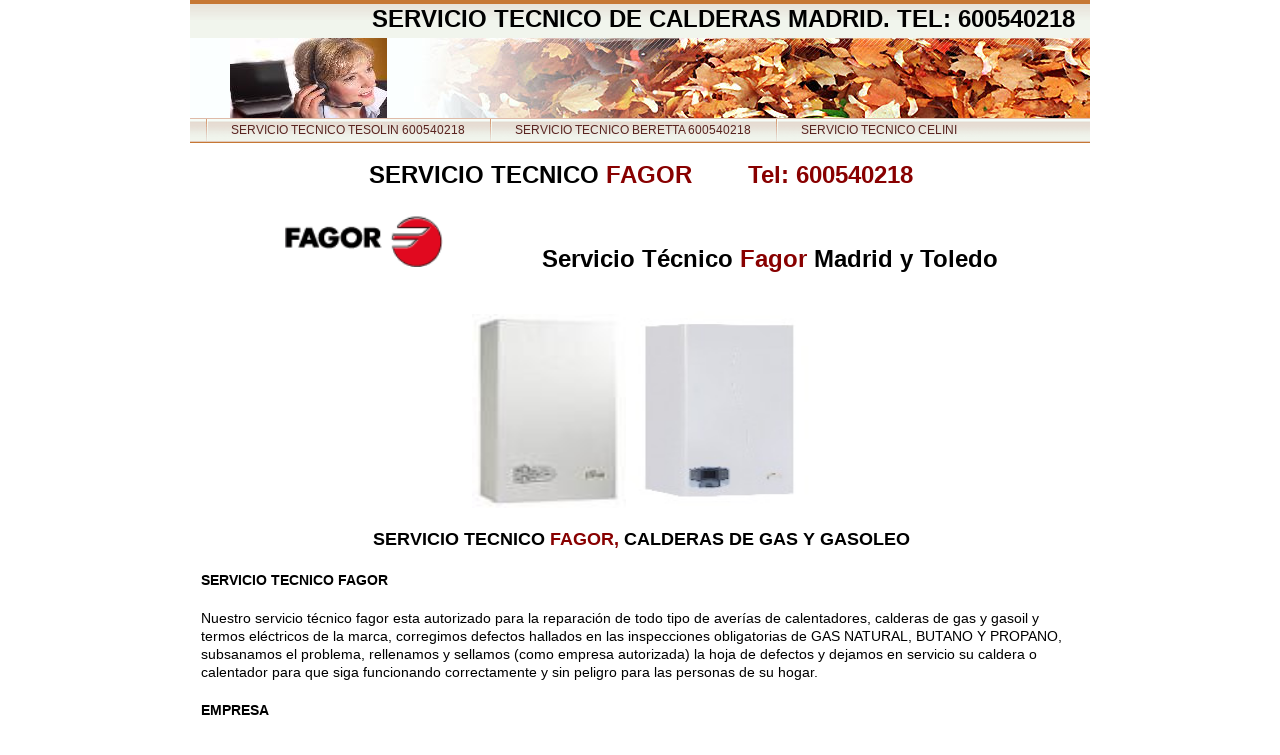

--- FILE ---
content_type: text/html
request_url: http://jmr-serviciotecnico.com/17.html
body_size: 4632
content:

<!DOCTYPE html
  PUBLIC "-//W3C//DTD HTML 4.01 Transitional//EN" "http://www.w3.org/TR/html4/loose.dtd">
<html><head>
      <meta http-equiv="Content-Type" content="text/html; charset=UTF-8">
   <meta name="author" content="1&amp;1 Editor Web"><meta name="description" content="Servicio Técnico Fagor, calderas de gas y gasoil, Madrid y Toledo, reparación, mantenimiento e instalación de calderas Fagor."><meta name="keywords" content="fagor,servicio técnico fagor,calderas fagor,servicio técnico,reparaciones fagor,averías calderas fagor,fagor Madrid,fagor Toledo,fagor servicio técnico,tecnicos autorizados fagor,servicio técnico fagor Madrid,asistencia técnica fagor,calderas fagor gasoil,fagor calderas de gas,mantenimiento calderas fagor,instalación de calderas fagor,servicio técnico fagor seseña,servicio técnico fagor Toledo,,servicio tecnico beretta,calderas beretta,beretta servicio tecnico,reparacion de calderas beretta,mantenimiento beretta,beretta averias,servicio tecnico de calderas,certificados de gas,instalador de gas,autorizado de gas,ferroli servicio tecnico,servicio tecnico manaut,manaut madrid,reparaciones de calderas manaut,servicio tecnico tesolin,tesolin reparaciones,servicio tecnico leblanc,reparacion de calderas leblanc,asistencia tecnica beretta,beretta calderas reparacion,immergas servicio tecnico,saunier duval Madrid,servicio tecnico saunier duval,servicio tecnico roca,roca calderas,reparacion de calderas roca,servicio tecnico baxiroca,servicio tecnico manaut"><title>SERVICIO TECNICO FAGOR 600540218 - Servicio Técnico Beretta, calderas calefacción, 6005402189</title><link rel="stylesheet" type="text/css" media="all" href="main.css"><link rel="stylesheet" type="text/css" media="all" href="colorschemes/colorscheme9/colorscheme.css"><link rel="stylesheet" type="text/css" media="all" href="style.css"><script type="text/javascript" src="live_tinc.js"></script></head><body id="main_body"><div id="container"><div id="header"><div id="slogan">SERVICIO TECNICO DE CALDERAS MADRID.  TEL: 600540218</div><div id="key_visual"><div id="logo"><a href="index.html"></a></div></div></div><div id="main_nav_container"><ul id="main_nav_list"><li><a class="main_nav_item" href="index.html" id="mni2" shape="rect">SERVICIO TECNICO TESOLIN 600540218</a></li><li><a class="main_nav_item" href="5.html" id="mni2" shape="rect">SERVICIO TECNICO BERETTA 600540218</a></li><li><a class="main_nav_item" href="1.html" id="mni2" shape="rect">SERVICIO TECNICO CELINI</a></li></ul></div><div id="main_container"><table id="layout_table"><tr><td colspan="1" id="content_column" rowspan="1"><div id="sub_container2"><div class="content" id="content_container"><p align="center"><span style="font-size:24px;"><strong><font color="#000000">SERVICIO TECNICO&nbsp;<font color="#880000">FAGOR</font>&nbsp;&nbsp;&nbsp;&nbsp;&nbsp;&nbsp;&nbsp; </font><font color="#880000">Tel: 600540218</font></strong><font color="#880000"></font></span></p><p align="center"><span style="font-size:24px;"><strong><font color="#000000"><img width="159" height="57" border="0" src="resources/image_gallery+logo+fagor.gif"></font></strong></span><span style="font-size:24px;"><font color="#880000"><strong><span style="font-size:24px;"><font color="#000000">&nbsp;&nbsp;&nbsp;&nbsp;&nbsp;&nbsp;&nbsp;&nbsp;&nbsp;&nbsp;&nbsp;&nbsp;&nbsp; Servicio Técnico</font> Fagor&nbsp;<font color="#000000">M</font></span><font color="#000000">adrid y Toledo</font></strong></font><font color="#000000"> </font></span></p><p align="center"><br><span style="font-size:18px;"><font color="#000000"><strong><img width="154" height="194" border="0" src="resources/FERROLI.jpg" style="height:194px;width:154px;"><img width="185" height="199" border="0" src="resources/energy+ferroli.jpg" style="height:199px;width:185px;"></strong></font></span></p><p align="center"><span style="font-size:18px;"><font color="#000000"><strong></strong></font></span></p><p align="center"><span style="font-size:18px;"><font color="#000000"><strong>SERVICIO TECNICO <font color="#880000">FAGOR,</font>&nbsp;CALDERAS DE GAS Y GASOLEO</strong></font></span></p><p><strong><font color="#000000"><span style="font-size:14px;">SERVICIO TECNICO FAGOR</span></font></strong></p><p><strong><font color="#000000"></font></strong><font color="#000000"><span style="font-size:14px;">Nuestro servicio técnico fagor esta autorizado para la reparación de todo tipo de averías de calentadores, calderas de gas y gasoil y termos eléctricos de la marca, corregimos defectos hallados en las inspecciones obligatorias de GAS NATURAL, BUTANO Y PROPANO, subsanamos el problema, rellenamos y sellamos (como empresa autorizada) la hoja de defectos y dejamos en servicio su caldera o calentador para que siga funcionando correctamente y sin peligro para las personas de su hogar. </span></font></p><p><font color="#000000"><span style="font-size:14px;"><strong>EMPRESA </strong></span></font></p><p><font color="#000000"><span style="font-size:14px;">Nuestra Empresa está Autorizada por la Dirección General de Industria de la Comunidad de Madrid y Castilla la Mancha para el mantenimiento, reparación e instalación de calderas, calentadores, calefacción y gas, atendemos en todo Madrid y Toledo. </span></font></p><p><font color="#000000"></font><font color="#000000"><span style="font-size:14px;"><strong>MADRID Y TOLEDO</strong> </span></font></p><p><font color="#000000"><span style="font-size:14px;">Contacte con nuestro servicio técnico fagor a el teléfono: 600540218 y lo atenderemos dentro de las 24 horas siguientes a la recepción de su aviso, un técnico se desplazará a su domicilio, realizará un diagnóstico de la avería para darle un presupuesto y con su aprobación solucionará la avería de su caldera, calentador o termo eléctrico de la marca, con garantía de la reparación efectuada dentro de los términos que establece la Ley, estos le quedarán a usted por escrito ya que están expresados al dorso de la factura que le dejará el técnico. Aunque no somos el servicio oficial de la marca le damos la garantía de ser empresa autorizada por Industria. </span></font></p><p><font color="#000000"><span style="font-size:14px;"><strong>SERVICIO TECNICO FAGOR, CALDERAS DE GAS Y GASOIL, MADRID Y TOLEDO&nbsp; TEL: 600540218</strong></span></font></p><p><font color="#000000"><span style="font-size:14px;"><strong>RECOMENDACIÓN </strong></span></font></p><p><span style="font-size:14px;"><font color="#8f4f9c">Por su seguridad y la de los suyos le recomendamos que contacte con empresas Autorizadas para manipular sus aparatos de agua caliente sanitaria o calefacción de GAS NATURAL, BUTANO, PROPANO O GASOIL. </font></span></p><p align="center"><font color="#000000"><span style="font-size:18px;"><strong>Tel: 600540218</strong></span></font></p><p align="center"><font color="#000000"><span style="font-size:18px;"><strong></strong></span></font></p><font color="#000000"><p><font color="#0000ff"><span style="font-size:14px;"><strong><span style="font-size:18px;"><span style="font-size:14px;">ATENDEMOS </span></span>EN TODO</strong></span>&nbsp;</font><span style="font-size:14px;"><strong><font color="#0000ff">MADRID</font><font color="#3e73a3"> :</font> </strong>ARANJUEZ, ONTÍGOLA, CIEMPOZUELOS, CHINCHÓN, VILLACONEJOS, TITULCIA, MORATA DE TAJUÑA, PERALES DE TAJUÑA, SAN MARTIN DE LA VEGA, TORREJÓN DE LA CALZADA, CUBAS DE LA SAGRA, GRIÑÓN,&nbsp; ARROYOMOLINOS, PARQUE COIMBRA, SEVILLA LA NUEVA, EL ESORIAL, GALAPAGAR, VALDEMORILLO, BRUNETE, ALGETE,&nbsp;FUENTE&nbsp;EL &nbsp;FRESNO, ALALPARDO, FUENTE EL SAZ DE JARAMA,&nbsp;SAN&nbsp;AGUSTIN DE&nbsp;GUADALIX , MECO, DAGANZO, CAMARMA DE ESTERUELA, ALCALÁ DE HENARES, ALCOBENDAS, ALCORCÓN, ARGANDA DEL REY, BOADILLA DEL MONTE, COLMENAR VIEJO, COSLADA, FUENLABRADA, GETAFE, HUMANES DE MADRID, LAS ROZAS DE MADRID, LEGANÉS, MAJADAHONDA, MEJORADA DEL CAMPO, MÓSTOLES, NAVALCARNERO, PARACUELLOS DE JARAMA, PARLA, PINTO, POZUELO DE ALARCÓN, RIVAS VACIAMADRID, SAN FERNANDO DE HENARES, SAN SEBASTIÁN DE LOS REYES, TRES CANTOS, TORREJÓN DE ARDOZ, VALDEMORO, VELILLA DE SAN ANTONIO, VILLAVICIOSA DE ODON, CIEMPOZUELOS, TORREJON DE LA CALZADA,&nbsp; AJALVIR, ALDEA DEL FRESNO, ALGETE, ALPEDRETE, BATRES, BELMONTE DEL TAJO, BRUNETE, BUITRAGO DE LOZOYA, CADALSO DE LOS VIDRIOS, CAMARMA DE ESTERUELA, CAMPO REAL, TORREJON DE VELAZCO, VELILLA DE SAN ANTONIO, VILLACONEJOS, ALALPARDO, VILLALBILLA, VILLAMANTILLA, VILLAMANTA, VILLANUEVA DE LA CAÑADA, VILLANUEVA DEL PARDILLO, TRREJON DE LA CALZADA, COLMENAR VIEJO, COLLADO VILLALBA, CASARRUBUELOS, CERCEDILLA, BUSTARVIEJO, COLLADO MEDIANO, DAGANZO, EL ALAMO, EL BOALO, EL ESCORIAL, GALAPAGAR, GRIÑON, HOYO DE MANZANARES, EUROVILLA, NUEVO BAZTAN, SERRANILLO DEL VALLE, PERALES DE TAJUÑA, SAN MARTIN DE LA VEGA, LA CABRERA, TORRELODONES, VALDILECHA, VILLA DEL PARDO, MAJADAHONDA, NAVALCARNERO, EL MOLAR, COBEÑA, RASCAFRIAS, EL ENCINAR DE ALBERCHE, TITULCIA, BALCON DEL TAJO, COLMENAR DE OREJA, VILLAREJO DE SALVANES, TIELMES, CARABAÑA, VALDILECHA, ORUSCO DE TAJUÑA, LOS SANTOS DE HUMOSA, MECO, LA CARDOSA, CAMARMA DE CAÑO, VALDEAVERO,&nbsp; JARDIN DE SERRACINES, URBANIZACION SANTO DOMINGO, SOTO DEL REAL, EL BERRUECO, SAN MARTIN DE VALDEIGLESIAS, Consultar atras lacalidades.</span></p><p><font color="#3e73a3"><strong></strong></font></p><p><strong><span style="font-size:14px;"><font color="#0000ff">Z<span style="font-size:14px;">ONA NORTE DE TOLEDO:</span></font></span></strong><span style="font-size:14px;"> SESEÑA, ILLESCAS, ESQUIVIAS, BOROX, AÑOVER DEL TAJO, CASARRUBIOS DEL MONTE, YELES, NUMANCIA DE LA SAGRA, OLIAS DEL REY, YUNCLER, CABAÑA DE LA SAGRA, BOROJA, PANTOJA, MAGAN VILLALUENGA DE LA SAGRA, ALAMEDA DE LA SAGRA, OCAÑA, NOBLEJAS, CIRUELOS, VILLATOBAS, YEPES, EL BEATO, VALMOJODO, EL VISO DE SAN JUAN, REQUENA, CEDILLO DEL CONDADO, CHAZAS DE CANALES, COBEJA, MOLEJON, FUENSALIDA, VILLACAÑAS,&nbsp; YUNCOS, CABAÑAS DE LA SAGRA, AÑOVER DEL TAJO, YUNCLER, BOROJA, PANTOJA, MAGAN, VILLALUENGA DE LA SAGRA, COBEÑAS, OLÍAS DEL REY, VILLASECA DE LA SAGRA, OCAÑA, ALAMEDA DE LA SAGRA, CIRUELOS, NOBLEJAS, VILLATOBAS, YEPES, DOSBARRIOS, BARGAS, EL BEATO, VALMOJADO, EL VISO DE SAN JUAN, REQUENA, CEDILLO DEL CONDADO, CHOZAS DE CANALES, COBEJAS, MOLEJÓN, FUENSALIDA, SANT CRUZ DE LA ZARZA, HUERTA DE VALDECARABANOS, CIRUELOS, SANTA CRUZ DE RETAMAR, MENTRIDA, LAS VENTAS DE RETAMOSA, ALMOROX, SANTAOLALLA, TALAVERA DE LA REINA, CORRAL DE ALMAGUER, OTRAS LOCALIDADES CONSULTAR.</span></p><p><span style="font-size:24px;"><font color="#880000"><span style="font-size:18px;"><span style="font-size:24px;"><font color="#0000ff"><strong><span style="font-size:14px;">LLEGAMOS HASTA&nbsp;AVILA</span></strong></font><font color="#666666"><span style="font-size:18px;"><span style="font-size:14px;">:&nbsp;</span>&nbsp;<span style="font-size:14px;"><span style="font-size:12px;"><font color="#333333"><strong>LA ADRADA, SOTILLO DE LA ADRADA, EL TIEMBLO,EL BARRACO, VALDEMAQUEDA, EL HOYO DE PINARES, CABREROS, LAS NAVAS DEL MARQUES, EL ESPINAR, BURGOHONDO, NAVALMORAL, </strong></font></span></span></span></font></span></span></font></span></p><p><br></p><p align="center"><font color="#666666"></font></p><p><font color="#666666"><span style="font-size:10px;"><font color="#0000ff"></font>Los logos y marcas expuestos en este sitio web están a título informativo y pertenecen a sus legítimos propietarios. </span></font></p><p></p></font>






</div></div></td><td colspan="1" id="sub_nav_column" rowspan="1"><div id="left_column_container"><div id="sub_container1"></div></div></td></tr></table></div><div id="footer"><div id="footer_text"><a href="3.html">INSTALADOR DE GAS AUTORIZADO 600540218</a><span style="margin-right:25px"> </span><a href="jmr-14031919.html">SERVICIO TECNICO IMMERGAS 600540218</a><span style="margin-right:25px"> </span><a href="jmr-14031918.html">REPARACION CALDERAS ROCA DE GASOIL Y GAS  600540218</a><span style="margin-right:25px"> </span><a href="14.html">SERVICIO TECNICO ROCA CALDERAS</a><span style="margin-right:25px"> </span><a href="16.html">SERVICIO TECNICO DE CALDERAS, GAS Y GASOIL, TEL: 600540218</a><span style="margin-right:25px"> </span><a href="4.html">SERVICIO TECNICO CHAFFOTEAUX</a><span style="margin-right:25px"> </span><a href="18.html">SERVICIO TECNICO LEBLANC</a><span style="margin-right:25px"> </span><a href="19.html">SERVICIO TECNICO DOMUSA</a><span style="margin-right:25px"> </span><a href="12.html">SERVICIO TECNICO MANAUT 600540218</a><span style="margin-right:25px"> </span><a href="jmr-14031925.html">Servicio Técnico Leblanc</a><span style="margin-right:25px"> </span><a href="jmr-14031913.html">SERVICIO TECNICO JUNKERS 600540218</a><span style="margin-right:25px"> </span><a href="jmr-14031916.html">SERVICIO TECNICO COINTRA</a><span style="margin-right:25px"> </span><a href="7.html">SERVICIO TECNICO VAILLANT SESEÑA 600540218</a><span style="margin-right:25px"> </span><a href="11.html">SERVICIO TECNICO SAUNIER DUVAL 600540218</a><span style="margin-right:25px"> </span><a href="17.html">SERVICIO TECNICO FAGOR 600540218</a><br>Reparaciones de calderas</div></div></div><!-- wfxbuild / 1.0 / layout6-129-2 / 2024-10-05 15:59:56 UTC--></body></html>

--- FILE ---
content_type: text/css
request_url: http://jmr-serviciotecnico.com/colorschemes/colorscheme9/colorscheme.css
body_size: 3706
content:
/*----------------------------------------------------------------------------
	colorscheme.css for colorscheme 9

	this css-file contains all definitions, that depend on the colorscheme.

	(c) Schlund + Partner AG
----------------------------------------------------------------------------*/

/*-- main container --------------------------------------------------------*/

#container {
    /*background : url(images/static/contentbg.gif) repeat-y;*/

    background-color: #ffffff;
}

/*--- header ---------------------------------------------------------------*/

#header {
    background: no-repeat;
    background-image: url(images/static/headerbg.gif);
}

/*--- key visiual ----------------------------------------------------------*/

#key_visual {
    background: no-repeat;
}

/*--- logo -----------------------------------------------------------------*/

#logo {
    background: no-repeat top right;
}

/*--- caption --------------------------------------------------------------*/

#slogan {
    /*background-color:#F1F5ED;*/

}

/*--- main navigation ------------------------------------------------------*/

#main_nav_container {
    background-image: url(images/static/menubg.gif);
}

/*--- main navigation items ------------------------------------------------*/

a.main_nav_item {
    background: no-repeat;
    background-position: top left;
}

a.main_nav_item:hover {
    background: repeat-x;
    background-position: top left;
}

a.main_nav_active_item {
    background: repeat-x;
    background-position: top left;
}

/*--- subnavigation items --------------------------------------------------*/

a.sub_nav_item {
    background: no-repeat;
}

a.sub_nav_item:hover {
    background: no-repeat;
}

a.sub_nav_active_item {
    background: no-repeat;
}

/*--- footer ---------------------------------------------------------------*/

#footer {
    /*background: transparent url(images/static/footerbg.gif) top left no-repeat;*/

    background-color: #ffffff;
    border-top: 1px solid #B95208;
}

/*----------------------------------------------------------------------------
  default-styles for html-elements
----------------------------------------------------------------------------*/

/*--- body -----------------------------------------------------------------*/

body#main_body {
    background-color: #ffffff;
}

/*--- paragraph ------------------------------------------------------------*/

.content {
    color: #858585;
}

.content table {
    color: #858585;
    border-color: #837755;
}

.content select {
    color: #858585;
}

.content input {
    color: #858585;
    border-color: #B4B8BB;
}

.content textarea {
    color: #858585;
    border-color: #B4B8BB;
}

/*--- headings -------------------------------------------------------------*/

/*--- links ----------------------------------------------------------------*/

/*--- tables ---------------------------------------------------------------*/

.content th {
    color: #ffffff;
    background-color: #C67734;
    border-color: #837755;
}

.content td {
    border-color: #837755;
}

.content tr.odd {
    color: #6E6E6E;
    background-color: #ffffff;
}

.content tr.even {
    color: #6E6E6E;
    background-color: #F4FBF3;
}

/*--- forms ----------------------------------------------------------------*/

.content fieldset {
    border-color: #837755;
}

.content legend {
    color: #74777A;
}

.content label {
    color: #74777A;
}

.content #submit {
    background-color: #FFFFFF;
    border-color: #B4B8BB;
    color: #74777A;
}

/*--------------------------------------------------------------------------*/

#weblog_calendar caption {
    background-color: #C67734;
    color: #ffffff;
}



--- FILE ---
content_type: text/css
request_url: http://jmr-serviciotecnico.com/style.css
body_size: 3843
content:

div#logo a {
  display: block;
  width: 100%;
  height: 100%;
}
#footer_text a {
  font-family: Arial, Tahoma,Verdana, sans-serif;
  font-style: normal;
  font-size: 10px;
  font-weight: normal;
  color: #858585;
  text-decoration: underline; white-space: nowrap;
}

    
#logo {
   background: url(resources/_wsb_logo.jpg) no-repeat;
}
#key_visual {
   background: url(colorschemes/colorscheme9/images/dynamic/key_visual5.jpg) no-repeat;
}
#slogan {
  font-family: Verdana,sans-serif;
  font-style: normal;
  font-size: 24px;
  font-weight: bold;
  text-decoration: none;
  color: #000;
}
a.main_nav_active_item {
  background: url(images/dynamic/buttonset9/n1active.gif) no-repeat;
  font-family: Arial,Tahoma,Verdana,sans-serif;
  font-style: normal;
  font-size: 12px;
  font-weight: normal;
  text-decoration: none;
  color: #592420;
  background-position: top left;
}
a.main_nav_item {
  background: url(images/dynamic/buttonset9/n1.gif) no-repeat;
  font-family: Arial,Tahoma,Verdana,sans-serif;
  font-style: normal;
  font-size: 12px;
  font-weight: normal;
  text-decoration: none;
  color: #592420;
  background-position: top left;
}
a.main_nav_item:hover {
  background: url(images/dynamic/buttonset9/n1hover.gif) no-repeat;
  font-family: Arial,Tahoma,Verdana,sans-serif;
  font-style: normal;
  font-size: 12px;
  font-weight: normal;
  text-decoration: none;
  color: #592420;
  background-position: top left;
}
a.sub_nav_active_item {
  background: url(images/dynamic/buttonset9/sn1active.gif) no-repeat;
  font-family: Arial,Tahoma,Verdana, sans-serif;
  font-style: normal;
  font-size: 10px;
  font-weight: normal;
  text-decoration: none;
  color: #000000;
}
a.sub_nav_item {
  background: url(images/dynamic/buttonset9/sn1.gif) no-repeat;
  font-family: Arial,Tahoma,Verdana,sans-serif;
  font-style: normal;
  font-size: 10px;
  font-weight: normal;
  text-decoration: none;
  color: #78785D;
}
a.sub_nav_item:hover {
  background: url(images/dynamic/buttonset9/sn1hover.gif) no-repeat;
  font-family: Arial,Tahoma,Verdana, sans-serif;
  font-style: normal;
  font-size: 10px;
  font-weight: normal;
  text-decoration: none;
  color: #000000;
}
.content h1 {
  font-family: Arial,Trebuchet MS,Tahoma,Verdana,sans-serif;
  font-style: normal;
  font-size: 24px;
  font-weight: bold;
  text-decoration: none;
  color: #A25A1E;
}
.content h2 {
  font-family: Arial,Trebuchet MS,Tahoma,Verdana,sans-serif;
  font-style: normal;
  font-size: 20px;
  font-weight: bold;
  text-decoration: none;
  color: #979797;
}
.content h3 {
  font-family: Arial,Trebuchet MS,Tahoma,Verdana,sans-serif;
  font-style: normal;
  font-size: 16px;
  font-weight: bold;
  text-decoration: none;
  color: #6E8D62;
}
.content, .content p {
  font-family: Arial,Tahoma,Verdana, sans-serif;
  font-style: normal;
  font-size: 12px;
  font-weight: normal;
  text-decoration: none;
  color: #858585;
}
.content a:link {
  font-family: Arial,Trebuchet MS,Tahoma,Verdana,sans-serif;
  font-style: normal;
  font-size: 100%;
  font-weight: normal;
  text-decoration: underline;
  color: #86A17C;
}
.content a:visited {
  font-family: Arial,Trebuchet MS,Tahoma,Verdana,sans-serif;
  font-style: normal;
  font-size: 100%;
  font-weight: normal;
  text-decoration: underline;
  color: #86A17C;
}
.content a:hover {
  font-family: Arial,Trebuchet MS,Tahoma,Verdana,sans-serif;
  font-style: normal;
  font-size: 100%;
  font-weight: normal;
  text-decoration: none;
  color: #858585;
}
.content a:active {
  font-family: Arial,Trebuchet MS,Tahoma,Verdana,sans-serif;
  font-style: normal;
  font-size: 100%;
  font-weight: normal;
  text-decoration: underline;
  color: #86A17C;
}
#footer_text {
  font-family: Arial, Tahoma,Verdana, sans-serif;
  font-style: normal;
  font-size: 10px;
  font-weight: normal;
  text-decoration: none;
  color: #858585;
}

